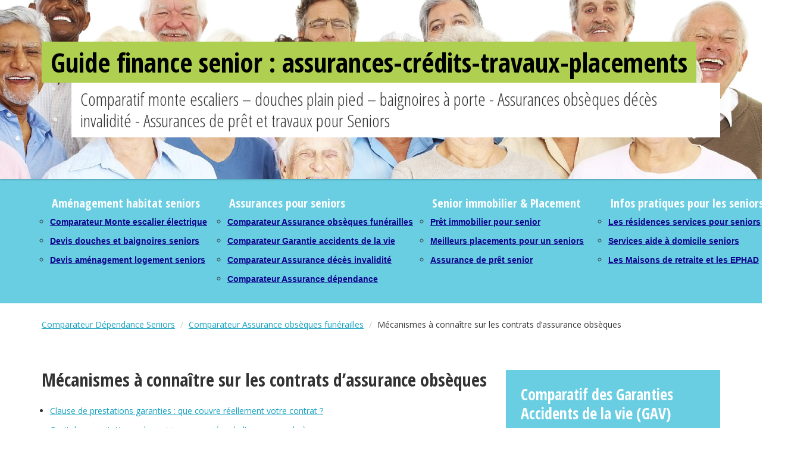

--- FILE ---
content_type: text/html; charset=UTF-8
request_url: https://www.comparateur-dependance-senior.com/assurance-obseques-funerailles/un-grand-apercu-sur-les-contrats-dassurance-obseques.html
body_size: 12760
content:
<!DOCTYPE html>
<html lang="en">

<head>
    <meta charset="UTF-8" />
    <meta http-equiv="X-UA-Compatible" content="IE=edge">
    <meta name="viewport" content="width=device-width, initial-scale=1.0, user-scalable=no">
    <title>Mécanismes à connaître sur les contrats d’assurance obsèques - Guide des finances seniors : assurances - crédits - travaux - placements</title>
	<link rel="shortcut icon" type="image/x-icon" href="https://www.comparateur-dependance-senior.com/wp-content/themes/baloune/favicon.ico" />

    
    <link rel="stylesheet" type="text/css" href="https://www.comparateur-dependance-senior.com/wp-content/themes/baloune/css/bootstrap.min.css"/>
    <link rel="stylesheet" type="text/css" href="https://www.comparateur-dependance-senior.com/wp-content/themes/baloune/style.css"/>
  <!--[if lt IE 9]>
  <script src="https://www.comparateur-dependance-senior.com/wp-content/themes/baloune/js/html5shiv.min.js"></script>
  <script src="https://www.comparateur-dependance-senior.com/wp-content/themes/baloune/js/respond.min.js"></script>
  <![endif]-->
    <meta name='robots' content='index, follow, max-image-preview:large, max-snippet:-1, max-video-preview:-1' />

	<!-- This site is optimized with the Yoast SEO plugin v21.5 - https://yoast.com/wordpress/plugins/seo/ -->
	<meta name="description" content="Une assurance obsèques est un contrat de couverture à compte bloqué dont les fonds serviront à payer son enterrement le moment venu" />
	<link rel="canonical" href="https://www.comparateur-dependance-senior.com/assurance-obseques-funerailles/un-grand-apercu-sur-les-contrats-dassurance-obseques.html" />
	<script type="application/ld+json" class="yoast-schema-graph">{"@context":"https://schema.org","@graph":[{"@type":"WebPage","@id":"https://www.comparateur-dependance-senior.com/assurance-obseques-funerailles/un-grand-apercu-sur-les-contrats-dassurance-obseques.html","url":"https://www.comparateur-dependance-senior.com/assurance-obseques-funerailles/un-grand-apercu-sur-les-contrats-dassurance-obseques.html","name":"Mécanismes à connaître sur les contrats d’assurance obsèques - Guide des finances seniors : assurances - crédits - travaux - placements","isPartOf":{"@id":"https://www.comparateur-dependance-senior.com/#website"},"primaryImageOfPage":{"@id":"https://www.comparateur-dependance-senior.com/assurance-obseques-funerailles/un-grand-apercu-sur-les-contrats-dassurance-obseques.html#primaryimage"},"image":{"@id":"https://www.comparateur-dependance-senior.com/assurance-obseques-funerailles/un-grand-apercu-sur-les-contrats-dassurance-obseques.html#primaryimage"},"thumbnailUrl":"https://www.comparateur-dependance-senior.com/wp-content/uploads/2024/02/contrat-assurance-obseques.png","datePublished":"2025-05-07T19:30:59+00:00","dateModified":"2025-05-07T20:06:55+00:00","author":{"@id":"https://www.comparateur-dependance-senior.com/#/schema/person/5b39c53f7071c43b899593a434c07264"},"description":"Une assurance obsèques est un contrat de couverture à compte bloqué dont les fonds serviront à payer son enterrement le moment venu","inLanguage":"en-US","potentialAction":[{"@type":"ReadAction","target":["https://www.comparateur-dependance-senior.com/assurance-obseques-funerailles/un-grand-apercu-sur-les-contrats-dassurance-obseques.html"]}]},{"@type":"ImageObject","inLanguage":"en-US","@id":"https://www.comparateur-dependance-senior.com/assurance-obseques-funerailles/un-grand-apercu-sur-les-contrats-dassurance-obseques.html#primaryimage","url":"https://www.comparateur-dependance-senior.com/wp-content/uploads/2024/02/contrat-assurance-obseques.png","contentUrl":"https://www.comparateur-dependance-senior.com/wp-content/uploads/2024/02/contrat-assurance-obseques.png","width":1024,"height":1024},{"@type":"WebSite","@id":"https://www.comparateur-dependance-senior.com/#website","url":"https://www.comparateur-dependance-senior.com/","name":"Guide des finances seniors : assurances - crédits - travaux - placements","description":"Guide des finances seniors : assurances - crédits - travaux - placements","potentialAction":[{"@type":"SearchAction","target":{"@type":"EntryPoint","urlTemplate":"https://www.comparateur-dependance-senior.com/?s={search_term_string}"},"query-input":"required name=search_term_string"}],"inLanguage":"en-US"},{"@type":"Person","@id":"https://www.comparateur-dependance-senior.com/#/schema/person/5b39c53f7071c43b899593a434c07264","name":"admin","image":{"@type":"ImageObject","inLanguage":"en-US","@id":"https://www.comparateur-dependance-senior.com/#/schema/person/image/","url":"https://secure.gravatar.com/avatar/f9fd32278d66856abe79c1fe953e9a90?s=96&d=mm&r=g","contentUrl":"https://secure.gravatar.com/avatar/f9fd32278d66856abe79c1fe953e9a90?s=96&d=mm&r=g","caption":"admin"},"url":"https://www.comparateur-dependance-senior.com/author/admin"}]}</script>
	<!-- / Yoast SEO plugin. -->


<link rel="alternate" type="application/rss+xml" title="Guide des finances seniors : assurances - crédits - travaux - placements &raquo; Mécanismes à connaître sur les contrats d’assurance obsèques Comments Feed" href="https://www.comparateur-dependance-senior.com/assurance-obseques-funerailles/un-grand-apercu-sur-les-contrats-dassurance-obseques.html/feed" />
<script type="text/javascript">
window._wpemojiSettings = {"baseUrl":"https:\/\/s.w.org\/images\/core\/emoji\/14.0.0\/72x72\/","ext":".png","svgUrl":"https:\/\/s.w.org\/images\/core\/emoji\/14.0.0\/svg\/","svgExt":".svg","source":{"concatemoji":"https:\/\/www.comparateur-dependance-senior.com\/wp-includes\/js\/wp-emoji-release.min.js?ver=6.3.2"}};
/*! This file is auto-generated */
!function(i,n){var o,s,e;function c(e){try{var t={supportTests:e,timestamp:(new Date).valueOf()};sessionStorage.setItem(o,JSON.stringify(t))}catch(e){}}function p(e,t,n){e.clearRect(0,0,e.canvas.width,e.canvas.height),e.fillText(t,0,0);var t=new Uint32Array(e.getImageData(0,0,e.canvas.width,e.canvas.height).data),r=(e.clearRect(0,0,e.canvas.width,e.canvas.height),e.fillText(n,0,0),new Uint32Array(e.getImageData(0,0,e.canvas.width,e.canvas.height).data));return t.every(function(e,t){return e===r[t]})}function u(e,t,n){switch(t){case"flag":return n(e,"\ud83c\udff3\ufe0f\u200d\u26a7\ufe0f","\ud83c\udff3\ufe0f\u200b\u26a7\ufe0f")?!1:!n(e,"\ud83c\uddfa\ud83c\uddf3","\ud83c\uddfa\u200b\ud83c\uddf3")&&!n(e,"\ud83c\udff4\udb40\udc67\udb40\udc62\udb40\udc65\udb40\udc6e\udb40\udc67\udb40\udc7f","\ud83c\udff4\u200b\udb40\udc67\u200b\udb40\udc62\u200b\udb40\udc65\u200b\udb40\udc6e\u200b\udb40\udc67\u200b\udb40\udc7f");case"emoji":return!n(e,"\ud83e\udef1\ud83c\udffb\u200d\ud83e\udef2\ud83c\udfff","\ud83e\udef1\ud83c\udffb\u200b\ud83e\udef2\ud83c\udfff")}return!1}function f(e,t,n){var r="undefined"!=typeof WorkerGlobalScope&&self instanceof WorkerGlobalScope?new OffscreenCanvas(300,150):i.createElement("canvas"),a=r.getContext("2d",{willReadFrequently:!0}),o=(a.textBaseline="top",a.font="600 32px Arial",{});return e.forEach(function(e){o[e]=t(a,e,n)}),o}function t(e){var t=i.createElement("script");t.src=e,t.defer=!0,i.head.appendChild(t)}"undefined"!=typeof Promise&&(o="wpEmojiSettingsSupports",s=["flag","emoji"],n.supports={everything:!0,everythingExceptFlag:!0},e=new Promise(function(e){i.addEventListener("DOMContentLoaded",e,{once:!0})}),new Promise(function(t){var n=function(){try{var e=JSON.parse(sessionStorage.getItem(o));if("object"==typeof e&&"number"==typeof e.timestamp&&(new Date).valueOf()<e.timestamp+604800&&"object"==typeof e.supportTests)return e.supportTests}catch(e){}return null}();if(!n){if("undefined"!=typeof Worker&&"undefined"!=typeof OffscreenCanvas&&"undefined"!=typeof URL&&URL.createObjectURL&&"undefined"!=typeof Blob)try{var e="postMessage("+f.toString()+"("+[JSON.stringify(s),u.toString(),p.toString()].join(",")+"));",r=new Blob([e],{type:"text/javascript"}),a=new Worker(URL.createObjectURL(r),{name:"wpTestEmojiSupports"});return void(a.onmessage=function(e){c(n=e.data),a.terminate(),t(n)})}catch(e){}c(n=f(s,u,p))}t(n)}).then(function(e){for(var t in e)n.supports[t]=e[t],n.supports.everything=n.supports.everything&&n.supports[t],"flag"!==t&&(n.supports.everythingExceptFlag=n.supports.everythingExceptFlag&&n.supports[t]);n.supports.everythingExceptFlag=n.supports.everythingExceptFlag&&!n.supports.flag,n.DOMReady=!1,n.readyCallback=function(){n.DOMReady=!0}}).then(function(){return e}).then(function(){var e;n.supports.everything||(n.readyCallback(),(e=n.source||{}).concatemoji?t(e.concatemoji):e.wpemoji&&e.twemoji&&(t(e.twemoji),t(e.wpemoji)))}))}((window,document),window._wpemojiSettings);
</script>
<style type="text/css">
img.wp-smiley,
img.emoji {
	display: inline !important;
	border: none !important;
	box-shadow: none !important;
	height: 1em !important;
	width: 1em !important;
	margin: 0 0.07em !important;
	vertical-align: -0.1em !important;
	background: none !important;
	padding: 0 !important;
}
</style>
	<link rel='stylesheet' id='wp-block-library-css' href='https://www.comparateur-dependance-senior.com/wp-includes/css/dist/block-library/style.min.css?ver=6.3.2' type='text/css' media='all' />
<style id='classic-theme-styles-inline-css' type='text/css'>
/*! This file is auto-generated */
.wp-block-button__link{color:#fff;background-color:#32373c;border-radius:9999px;box-shadow:none;text-decoration:none;padding:calc(.667em + 2px) calc(1.333em + 2px);font-size:1.125em}.wp-block-file__button{background:#32373c;color:#fff;text-decoration:none}
</style>
<style id='global-styles-inline-css' type='text/css'>
body{--wp--preset--color--black: #000000;--wp--preset--color--cyan-bluish-gray: #abb8c3;--wp--preset--color--white: #ffffff;--wp--preset--color--pale-pink: #f78da7;--wp--preset--color--vivid-red: #cf2e2e;--wp--preset--color--luminous-vivid-orange: #ff6900;--wp--preset--color--luminous-vivid-amber: #fcb900;--wp--preset--color--light-green-cyan: #7bdcb5;--wp--preset--color--vivid-green-cyan: #00d084;--wp--preset--color--pale-cyan-blue: #8ed1fc;--wp--preset--color--vivid-cyan-blue: #0693e3;--wp--preset--color--vivid-purple: #9b51e0;--wp--preset--gradient--vivid-cyan-blue-to-vivid-purple: linear-gradient(135deg,rgba(6,147,227,1) 0%,rgb(155,81,224) 100%);--wp--preset--gradient--light-green-cyan-to-vivid-green-cyan: linear-gradient(135deg,rgb(122,220,180) 0%,rgb(0,208,130) 100%);--wp--preset--gradient--luminous-vivid-amber-to-luminous-vivid-orange: linear-gradient(135deg,rgba(252,185,0,1) 0%,rgba(255,105,0,1) 100%);--wp--preset--gradient--luminous-vivid-orange-to-vivid-red: linear-gradient(135deg,rgba(255,105,0,1) 0%,rgb(207,46,46) 100%);--wp--preset--gradient--very-light-gray-to-cyan-bluish-gray: linear-gradient(135deg,rgb(238,238,238) 0%,rgb(169,184,195) 100%);--wp--preset--gradient--cool-to-warm-spectrum: linear-gradient(135deg,rgb(74,234,220) 0%,rgb(151,120,209) 20%,rgb(207,42,186) 40%,rgb(238,44,130) 60%,rgb(251,105,98) 80%,rgb(254,248,76) 100%);--wp--preset--gradient--blush-light-purple: linear-gradient(135deg,rgb(255,206,236) 0%,rgb(152,150,240) 100%);--wp--preset--gradient--blush-bordeaux: linear-gradient(135deg,rgb(254,205,165) 0%,rgb(254,45,45) 50%,rgb(107,0,62) 100%);--wp--preset--gradient--luminous-dusk: linear-gradient(135deg,rgb(255,203,112) 0%,rgb(199,81,192) 50%,rgb(65,88,208) 100%);--wp--preset--gradient--pale-ocean: linear-gradient(135deg,rgb(255,245,203) 0%,rgb(182,227,212) 50%,rgb(51,167,181) 100%);--wp--preset--gradient--electric-grass: linear-gradient(135deg,rgb(202,248,128) 0%,rgb(113,206,126) 100%);--wp--preset--gradient--midnight: linear-gradient(135deg,rgb(2,3,129) 0%,rgb(40,116,252) 100%);--wp--preset--font-size--small: 13px;--wp--preset--font-size--medium: 20px;--wp--preset--font-size--large: 36px;--wp--preset--font-size--x-large: 42px;--wp--preset--spacing--20: 0.44rem;--wp--preset--spacing--30: 0.67rem;--wp--preset--spacing--40: 1rem;--wp--preset--spacing--50: 1.5rem;--wp--preset--spacing--60: 2.25rem;--wp--preset--spacing--70: 3.38rem;--wp--preset--spacing--80: 5.06rem;--wp--preset--shadow--natural: 6px 6px 9px rgba(0, 0, 0, 0.2);--wp--preset--shadow--deep: 12px 12px 50px rgba(0, 0, 0, 0.4);--wp--preset--shadow--sharp: 6px 6px 0px rgba(0, 0, 0, 0.2);--wp--preset--shadow--outlined: 6px 6px 0px -3px rgba(255, 255, 255, 1), 6px 6px rgba(0, 0, 0, 1);--wp--preset--shadow--crisp: 6px 6px 0px rgba(0, 0, 0, 1);}:where(.is-layout-flex){gap: 0.5em;}:where(.is-layout-grid){gap: 0.5em;}body .is-layout-flow > .alignleft{float: left;margin-inline-start: 0;margin-inline-end: 2em;}body .is-layout-flow > .alignright{float: right;margin-inline-start: 2em;margin-inline-end: 0;}body .is-layout-flow > .aligncenter{margin-left: auto !important;margin-right: auto !important;}body .is-layout-constrained > .alignleft{float: left;margin-inline-start: 0;margin-inline-end: 2em;}body .is-layout-constrained > .alignright{float: right;margin-inline-start: 2em;margin-inline-end: 0;}body .is-layout-constrained > .aligncenter{margin-left: auto !important;margin-right: auto !important;}body .is-layout-constrained > :where(:not(.alignleft):not(.alignright):not(.alignfull)){max-width: var(--wp--style--global--content-size);margin-left: auto !important;margin-right: auto !important;}body .is-layout-constrained > .alignwide{max-width: var(--wp--style--global--wide-size);}body .is-layout-flex{display: flex;}body .is-layout-flex{flex-wrap: wrap;align-items: center;}body .is-layout-flex > *{margin: 0;}body .is-layout-grid{display: grid;}body .is-layout-grid > *{margin: 0;}:where(.wp-block-columns.is-layout-flex){gap: 2em;}:where(.wp-block-columns.is-layout-grid){gap: 2em;}:where(.wp-block-post-template.is-layout-flex){gap: 1.25em;}:where(.wp-block-post-template.is-layout-grid){gap: 1.25em;}.has-black-color{color: var(--wp--preset--color--black) !important;}.has-cyan-bluish-gray-color{color: var(--wp--preset--color--cyan-bluish-gray) !important;}.has-white-color{color: var(--wp--preset--color--white) !important;}.has-pale-pink-color{color: var(--wp--preset--color--pale-pink) !important;}.has-vivid-red-color{color: var(--wp--preset--color--vivid-red) !important;}.has-luminous-vivid-orange-color{color: var(--wp--preset--color--luminous-vivid-orange) !important;}.has-luminous-vivid-amber-color{color: var(--wp--preset--color--luminous-vivid-amber) !important;}.has-light-green-cyan-color{color: var(--wp--preset--color--light-green-cyan) !important;}.has-vivid-green-cyan-color{color: var(--wp--preset--color--vivid-green-cyan) !important;}.has-pale-cyan-blue-color{color: var(--wp--preset--color--pale-cyan-blue) !important;}.has-vivid-cyan-blue-color{color: var(--wp--preset--color--vivid-cyan-blue) !important;}.has-vivid-purple-color{color: var(--wp--preset--color--vivid-purple) !important;}.has-black-background-color{background-color: var(--wp--preset--color--black) !important;}.has-cyan-bluish-gray-background-color{background-color: var(--wp--preset--color--cyan-bluish-gray) !important;}.has-white-background-color{background-color: var(--wp--preset--color--white) !important;}.has-pale-pink-background-color{background-color: var(--wp--preset--color--pale-pink) !important;}.has-vivid-red-background-color{background-color: var(--wp--preset--color--vivid-red) !important;}.has-luminous-vivid-orange-background-color{background-color: var(--wp--preset--color--luminous-vivid-orange) !important;}.has-luminous-vivid-amber-background-color{background-color: var(--wp--preset--color--luminous-vivid-amber) !important;}.has-light-green-cyan-background-color{background-color: var(--wp--preset--color--light-green-cyan) !important;}.has-vivid-green-cyan-background-color{background-color: var(--wp--preset--color--vivid-green-cyan) !important;}.has-pale-cyan-blue-background-color{background-color: var(--wp--preset--color--pale-cyan-blue) !important;}.has-vivid-cyan-blue-background-color{background-color: var(--wp--preset--color--vivid-cyan-blue) !important;}.has-vivid-purple-background-color{background-color: var(--wp--preset--color--vivid-purple) !important;}.has-black-border-color{border-color: var(--wp--preset--color--black) !important;}.has-cyan-bluish-gray-border-color{border-color: var(--wp--preset--color--cyan-bluish-gray) !important;}.has-white-border-color{border-color: var(--wp--preset--color--white) !important;}.has-pale-pink-border-color{border-color: var(--wp--preset--color--pale-pink) !important;}.has-vivid-red-border-color{border-color: var(--wp--preset--color--vivid-red) !important;}.has-luminous-vivid-orange-border-color{border-color: var(--wp--preset--color--luminous-vivid-orange) !important;}.has-luminous-vivid-amber-border-color{border-color: var(--wp--preset--color--luminous-vivid-amber) !important;}.has-light-green-cyan-border-color{border-color: var(--wp--preset--color--light-green-cyan) !important;}.has-vivid-green-cyan-border-color{border-color: var(--wp--preset--color--vivid-green-cyan) !important;}.has-pale-cyan-blue-border-color{border-color: var(--wp--preset--color--pale-cyan-blue) !important;}.has-vivid-cyan-blue-border-color{border-color: var(--wp--preset--color--vivid-cyan-blue) !important;}.has-vivid-purple-border-color{border-color: var(--wp--preset--color--vivid-purple) !important;}.has-vivid-cyan-blue-to-vivid-purple-gradient-background{background: var(--wp--preset--gradient--vivid-cyan-blue-to-vivid-purple) !important;}.has-light-green-cyan-to-vivid-green-cyan-gradient-background{background: var(--wp--preset--gradient--light-green-cyan-to-vivid-green-cyan) !important;}.has-luminous-vivid-amber-to-luminous-vivid-orange-gradient-background{background: var(--wp--preset--gradient--luminous-vivid-amber-to-luminous-vivid-orange) !important;}.has-luminous-vivid-orange-to-vivid-red-gradient-background{background: var(--wp--preset--gradient--luminous-vivid-orange-to-vivid-red) !important;}.has-very-light-gray-to-cyan-bluish-gray-gradient-background{background: var(--wp--preset--gradient--very-light-gray-to-cyan-bluish-gray) !important;}.has-cool-to-warm-spectrum-gradient-background{background: var(--wp--preset--gradient--cool-to-warm-spectrum) !important;}.has-blush-light-purple-gradient-background{background: var(--wp--preset--gradient--blush-light-purple) !important;}.has-blush-bordeaux-gradient-background{background: var(--wp--preset--gradient--blush-bordeaux) !important;}.has-luminous-dusk-gradient-background{background: var(--wp--preset--gradient--luminous-dusk) !important;}.has-pale-ocean-gradient-background{background: var(--wp--preset--gradient--pale-ocean) !important;}.has-electric-grass-gradient-background{background: var(--wp--preset--gradient--electric-grass) !important;}.has-midnight-gradient-background{background: var(--wp--preset--gradient--midnight) !important;}.has-small-font-size{font-size: var(--wp--preset--font-size--small) !important;}.has-medium-font-size{font-size: var(--wp--preset--font-size--medium) !important;}.has-large-font-size{font-size: var(--wp--preset--font-size--large) !important;}.has-x-large-font-size{font-size: var(--wp--preset--font-size--x-large) !important;}
.wp-block-navigation a:where(:not(.wp-element-button)){color: inherit;}
:where(.wp-block-post-template.is-layout-flex){gap: 1.25em;}:where(.wp-block-post-template.is-layout-grid){gap: 1.25em;}
:where(.wp-block-columns.is-layout-flex){gap: 2em;}:where(.wp-block-columns.is-layout-grid){gap: 2em;}
.wp-block-pullquote{font-size: 1.5em;line-height: 1.6;}
</style>
<link rel='stylesheet' id='contact-form-7-css' href='https://www.comparateur-dependance-senior.com/wp-content/plugins/contact-form-7/includes/css/styles.css?ver=5.8.2' type='text/css' media='all' />
<link rel="https://api.w.org/" href="https://www.comparateur-dependance-senior.com/wp-json/" /><link rel="alternate" type="application/json" href="https://www.comparateur-dependance-senior.com/wp-json/wp/v2/posts/2188" /><link rel="EditURI" type="application/rsd+xml" title="RSD" href="https://www.comparateur-dependance-senior.com/xmlrpc.php?rsd" />
<meta name="generator" content="WordPress 6.3.2" />
<link rel='shortlink' href='https://www.comparateur-dependance-senior.com/?p=2188' />
<link rel="alternate" type="application/json+oembed" href="https://www.comparateur-dependance-senior.com/wp-json/oembed/1.0/embed?url=https%3A%2F%2Fwww.comparateur-dependance-senior.com%2Fassurance-obseques-funerailles%2Fun-grand-apercu-sur-les-contrats-dassurance-obseques.html" />
<link rel="alternate" type="text/xml+oembed" href="https://www.comparateur-dependance-senior.com/wp-json/oembed/1.0/embed?url=https%3A%2F%2Fwww.comparateur-dependance-senior.com%2Fassurance-obseques-funerailles%2Fun-grand-apercu-sur-les-contrats-dassurance-obseques.html&#038;format=xml" />

		<!-- GA Google Analytics @ https://m0n.co/ga -->
		<script async src="https://www.googletagmanager.com/gtag/js?id=G-9819L143G7"></script>
		<script>
			window.dataLayer = window.dataLayer || [];
			function gtag(){dataLayer.push(arguments);}
			gtag('js', new Date());
			gtag('config', 'G-9819L143G7');
		</script>

	
<style type="text/css" id="breadcrumb-trail-css">.breadcrumbs .trail-browse,.breadcrumbs .trail-items,.breadcrumbs .trail-items li {display: inline-block;margin:0;padding: 0;border:none;background:transparent;text-indent: 0;}.breadcrumbs .trail-browse {font-size: inherit;font-style:inherit;font-weight: inherit;color: inherit;}.breadcrumbs .trail-items {list-style: none;}.trail-items li::after {content: "\002F";padding: 0 0.5em;}.trail-items li:last-of-type::after {display: none;}</style>
        <!-- Google tag (gtag.js) -->
<script async src="https://www.googletagmanager.com/gtag/js?id=G-9819L143G7"></script>
<script>
  window.dataLayer = window.dataLayer || [];
  function gtag(){dataLayer.push(arguments);}
  gtag('js', new Date());

  gtag('config', 'G-9819L143G7');
</script>
</head>

<!--<body class="home">-->
<body class="top" id="top">


<!-- Header -->
<header>
  <div class="container">
		<h1><a href="/" title="Guide finance seniors : assurances-crédits-travaux-placements">Guide finance senior : assurances-crédits-travaux-placements</a></h1>
		<h2>Comparatif monte escaliers – douches plain pied  – baignoires à porte - Assurances obsèques décès invalidité - Assurances de prêt et travaux pour Seniors </h2>
  </div>
</header>

<!-- Navigation -->
<nav class="navbar navbar-default">
  <div class="container">
    <div class="navbar-header">
      <button type="button" class="navbar-toggle collapsed mobile-menu" data-toggle="collapse" data-target="#navbar" aria-expanded="false" aria-controls="navbar">
        <span class="sr-only">Toggle navigation</span>
        <span class="icon-bar"></span>
        <span class="icon-bar"></span>
        <span class="icon-bar"></span>
      </button>
    </div>
    <div id="navbar" class="collapse navbar-collapse">
      <div class="row">
        <ul id="menu-top-menu" class="nav navbar-nav"><li id="menu-item-1138" class="menu-item menu-item-type-taxonomy menu-item-object-category menu-item-has-children menu-item-1138"><a title="Aménagement habitat seniors" href="https://www.comparateur-dependance-senior.com/amenagement-habitat-seniors">Aménagement habitat seniors</a>
<ul class="sub-menu">
	<li id="menu-item-868" class="menu-item menu-item-type-taxonomy menu-item-object-category menu-item-868"><a title="Comparateur Monte escalier Électrique pour senior" href="https://www.comparateur-dependance-senior.com/monte-escalier-electrique">Comparateur Monte escalier électrique</a></li>
	<li id="menu-item-867" class="menu-item menu-item-type-taxonomy menu-item-object-category menu-item-867"><a title="Comparateur devis douches a plain-pied pour senior" href="https://www.comparateur-dependance-senior.com/douche-plain-pied">Devis douches et baignoires seniors</a></li>
	<li id="menu-item-1137" class="menu-item menu-item-type-taxonomy menu-item-object-category menu-item-1137"><a title="Devis travaux aménagement logement seniors" href="https://www.comparateur-dependance-senior.com/adaptation-logement-seniors">Devis aménagement logement seniors</a></li>
</ul>
</li>
<li id="menu-item-1134" class="menu-item menu-item-type-taxonomy menu-item-object-category menu-item-has-children menu-item-1134"><a title="Comparateur Assurances pour seniors" href="https://www.comparateur-dependance-senior.com/assurances-pour-seniors">Assurances pour seniors</a>
<ul class="sub-menu">
	<li id="menu-item-1072" class="menu-item menu-item-type-taxonomy menu-item-object-category current-post-ancestor current-menu-parent current-post-parent menu-item-1072"><a title="Comparateur Assurance obsèques funerailles" href="https://www.comparateur-dependance-senior.com/assurance-obseques-funerailles">Comparateur Assurance obsèques funérailles</a></li>
	<li id="menu-item-1070" class="menu-item menu-item-type-taxonomy menu-item-object-category menu-item-1070"><a title="Comparateur Assurance Garantie accidents de la vie" href="https://www.comparateur-dependance-senior.com/assurance-garantie-accidents-de-la-vie">Comparateur Garantie accidents de la vie</a></li>
	<li id="menu-item-1071" class="menu-item menu-item-type-taxonomy menu-item-object-category menu-item-1071"><a title="Comparateur Assurance décès invalidité" href="https://www.comparateur-dependance-senior.com/assurance-deces-invalidite">Comparateur Assurance décès invalidité</a></li>
	<li id="menu-item-864" class="menu-item menu-item-type-taxonomy menu-item-object-category menu-item-864"><a title="Comparateur Assurance dépendance senior" href="https://www.comparateur-dependance-senior.com/assurance-dependance">Comparateur Assurance dépendance</a></li>
</ul>
</li>
<li id="menu-item-3287" class="menu-item menu-item-type-taxonomy menu-item-object-category menu-item-has-children menu-item-3287"><a title="Senior immobilier &#038; Placement" href="https://www.comparateur-dependance-senior.com/senior-immobilier">Senior immobilier &amp; Placement</a>
<ul class="sub-menu">
	<li id="menu-item-3294" class="menu-item menu-item-type-taxonomy menu-item-object-category menu-item-3294"><a href="https://www.comparateur-dependance-senior.com/pret-immobilier-pour-senior">Prêt immobilier pour senior</a></li>
	<li id="menu-item-3293" class="menu-item menu-item-type-taxonomy menu-item-object-category menu-item-3293"><a href="https://www.comparateur-dependance-senior.com/meilleurs-placements-pour-un-seniors">Meilleurs placements pour un seniors</a></li>
	<li id="menu-item-3292" class="menu-item menu-item-type-taxonomy menu-item-object-category menu-item-3292"><a href="https://www.comparateur-dependance-senior.com/assurance-de-pret-senior">Assurance de prêt senior</a></li>
</ul>
</li>
<li id="menu-item-866" class="menu-item menu-item-type-taxonomy menu-item-object-category menu-item-has-children menu-item-866"><a title="Informations pratiques et utiles pour séniors et retraités" href="https://www.comparateur-dependance-senior.com/dependance-seniors">Infos pratiques pour les seniors</a>
<ul class="sub-menu">
	<li id="menu-item-3288" class="menu-item menu-item-type-taxonomy menu-item-object-category menu-item-3288"><a href="https://www.comparateur-dependance-senior.com/residences-services-pour-seniors">Les résidences services pour seniors</a></li>
	<li id="menu-item-1136" class="menu-item menu-item-type-taxonomy menu-item-object-category menu-item-1136"><a title="Services aide à domicile  pour seniorsdans les departements en France" href="https://www.comparateur-dependance-senior.com/liste-des-services-daide-a-domicile">Services aide à domicile seniors</a></li>
	<li id="menu-item-1135" class="menu-item menu-item-type-taxonomy menu-item-object-category last menu-item-1135"><a title="Liste des EPHAD Maisons de retraite en France" href="https://www.comparateur-dependance-senior.com/liste-des-ephad">Les Maisons de retraite et les EPHAD</a></li>
</ul>
</li>
</ul>      </div>
    </div>
  </div>
</nav>

  <!--S: Content-->

  <div class="container">
    
		<nav><ol class="breadcrumb"><li><a href="https://www.comparateur-dependance-senior.com" rel="home">Comparateur Dépendance Seniors</a></li> <li><a href="https://www.comparateur-dependance-senior.com/assurance-obseques-funerailles">Comparateur Assurance obsèques funérailles</a></li> <li>Mécanismes à connaître sur les contrats d’assurance obsèques</li>
		</ol></nav>  </div>

<section class="page-section">
  <div class="container">
    <div class="row">
      <div class="col-md-8">
        
          
    <h3 class="type-1"><span>Mécanismes à connaître sur les contrats d’assurance obsèques</span></h3>
    <div class="editor cleafix">
<!--        <h4>Les renseignements dont vous avez besoin pour prendre la meilleure d&eacute;cision concernant votre mutuelle</h4>-->
        
<ul>
<li><a href="#nav1">Clause de prestations garanties : que couvre réellement votre contrat ?</a></li>



<li><a href="#nav2">Capital ou prestations : deux visions opposées de l’assurance obsèques</a></li>



<li><a href="#nav3">Versements programmés ou prime unique : quelles conséquences pour l’adhérent ?</a></li>



<li><a href="#nav4">Rachat, réduction, transfert : les clauses dormantes du contrat</a></li>



<li><a href="#nav5">Blocage bancaire et désignation du bénéficiaire : sécuriser les fonds jusqu’au décès</a></li>



<li><a href="#nav6">Prestataire désigné ou libre choix : comment fonctionnent les réseaux funéraires ?</a></li>



<li><a href="#nav7">Exclusions de garantie : situations où l’assureur peut refuser d’agir</a></li>



<li><a href="#nav8">Indexation du capital ou des prestations : une protection contre l’inflation ?</a></li>



<li><a href="#nav9">Tiers payant obsèques : quand l’assurance paie directement les pompes funèbres</a></li>



<li><a href="#nav10">Contrat individuel ou collectif (via mutuelle, entreprise) : quelles différences de traitement ?</a></li>
</ul>



<p>L’assurance obsèques ne se limite pas à la constitution d’un capital : elle englobe une palette de prestations précises, souvent méconnues. Choisir entre contrat en capital ou en prestations, mode de versement, prestataire imposé ou libre choix, implique des conséquences pratiques majeures pour les proches. Clauses dormantes, exclusions, indexation ou tiers payant peuvent renforcer — ou limiter — l’efficacité réelle du contrat. De plus, le format individuel ou collectif influence les garanties, la souplesse de gestion et le coût. Pour garantir une prise en charge conforme aux attentes, une lecture attentive des conditions s’impose dès la souscription, sans se fier aux apparences.</p>



<h2 class="wp-block-heading" id="nav1">Clause de prestations garanties : que couvre réellement votre contrat ?</h2>



<p>La clause de prestations garanties précise les services pris en charge par l’assurance obsèques. Elle engage l’assureur sur des points concrets, au-delà du simple capital. Un contrat bien structuré couvre généralement le cercueil conforme aux normes, le transport du corps jusqu’au lieu de mise en bière, les soins de conservation si nécessaires, l’organisation de la cérémonie, et les démarches administratives liées au décès.</p>



<p>Certaines offres incluent également l’impression des faire-part, la réservation du crématorium ou du cimetière, ainsi qu’un accompagnement personnalisé des proches. Toutefois, les prestations varient selon l’assureur, et des écarts importants existent entre les formules économiques et les prestations haut de gamme. Il est donc essentiel de lire chaque ligne du contrat, de vérifier la prise en charge effective de chaque poste de dépense, et de s’assurer que le montant garanti couvre bien l’ensemble des services attendus, sans coût caché pour les proches.</p>



<h2 class="wp-block-heading" id="nav2">Capital ou prestations : deux visions opposées de l’assurance obsèques</h2>



<p>L’assurance obsèques se décline sous deux formes distinctes, souvent confondues, mais aux implications très différentes. <a href="https://www.comparateur-dependance-senior.com/assurance-obseques-funerailles/contrat-dassurance-obseques-en-capital.html"><strong>Le contrat en capital</strong></a> consiste à verser une somme définie au bénéficiaire désigné, qui se charge ensuite d’organiser les funérailles. Il laisse une certaine liberté, mais n’évite ni les démarches ni les imprévus financiers. À l’inverse, le contrat en prestations repose sur une organisation complète assurée par un opérateur funéraire, selon les souhaits exprimés lors de la souscription.</p>



<p>Ici, les proches sont déchargés de toute responsabilité logistique ou budgétaire, car l’ensemble du service est planifié à l’avance. Ce type de contrat peut rassurer, notamment en cas d’éloignement familial ou de volonté précise quant au déroulement des obsèques. Le choix entre ces deux approches dépend du degré d’anticipation souhaité, du lien de confiance avec le prestataire, et de la volonté de protéger les proches d’un surcroît de gestion au moment du deuil.</p>



<h2 class="wp-block-heading" id="nav3">Versements programmés ou prime unique : quelles conséquences pour l’adhérent ?</h2>



<p>Le mode de financement d’un contrat obsèques influe directement sur la rentabilité et la simplicité de l’opération. La prime unique, versée en une seule fois, permet une mise en place immédiate de la garantie, sans formalité supplémentaire. Elle convient souvent aux personnes disposant d’un capital disponible et souhaitant clore rapidement ce dossier. En revanche, les versements programmés séduisent par leur souplesse, notamment pour les petits budgets, mais impliquent un engagement dans la durée.</p>



<p>Le capital est alors constitué progressivement, ce qui peut générer un décalage entre le moment de l’adhésion et la couverture effective. Certains contrats imposent un <a href="https://www.comparateur-dependance-senior.com/assurance-obseques-funerailles/possible-de-souscrire-lassurance-obseques-sans-delai-de-carence.html"><strong>délai de carence</strong></a> ou une période de cotisation minimale avant activation complète des garanties. Ce paramètre peut avoir un impact lourd si un décès survient prématurément. L’adhérent doit donc évaluer ses capacités financières, son âge, et l’urgence de la couverture avant de choisir entre cotisation unique ou échelonnée.</p>



<h2 class="wp-block-heading" id="nav4">Rachat, réduction, transfert : les clauses dormantes du contrat</h2>



<p>Certains <a href="https://www.comparateur-dependance-senior.com/assurance-obseques-funerailles/classement-des-meilleures-assurances-obseques.html"><strong>contrats d’assurance obsèques</strong></a> intègrent des clauses spécifiques offrant une flexibilité inattendue, mais rarement mises en avant lors de la souscription. Le rachat permet à l’adhérent de récupérer une partie des sommes versées en cas de changement de situation, mais cette option s’accompagne souvent de pénalités ou d’un plafonnement. La réduction, quant à elle, transforme le contrat en formule allégée : les garanties sont maintenues mais diminuées, sans nouvelle cotisation.</p>



<p>Cette solution peut convenir à ceux qui souhaitent arrêter leurs versements sans perdre totalement leur couverture. Le transfert autorise le changement d’organisme funéraire ou d’assureur, tout en conservant les droits acquis. Ces dispositifs, bien que précieux, restent peu exploités faute d’informations claires. Lire attentivement les conditions générales permet d’éviter de considérer ces contrats comme figés. Ils peuvent, au contraire, s’adapter à l’évolution de la vie de l’assuré si l’on connaît ces leviers souvent oubliés.</p>



<h2 class="wp-block-heading" id="nav5">Blocage bancaire et désignation du bénéficiaire : sécuriser les fonds jusqu’au décès</h2>



<p>Dans le cadre d’un contrat obsèques en capital, la sécurisation des fonds constitue un enjeu majeur. Pour éviter que l’épargne ne soit utilisée à d’autres fins que les funérailles, certaines formules prévoient un mécanisme de blocage bancaire. Le capital reste alors gelé jusqu’au décès de l’assuré, empêchant tout retrait anticipé. Cette disposition rassure, notamment lorsqu’un bénéficiaire tiers est désigné, en garantissant que l’argent ne sera débloqué que sur présentation d’un acte de décès.</p>



<p>Elle protège également contre les conflits familiaux ou les mésusages. La désignation précise du bénéficiaire, qu’il s’agisse d’un proche ou d’une entreprise de pompes funèbres, renforce la transparence. Toute modification doit être formalisée par écrit pour éviter les litiges. Ces mécanismes juridiques, souvent ignorés, jouent un rôle déterminant dans la bonne exécution du contrat et permettent de garantir que les sommes versées seront effectivement utilisées conformément à la volonté du souscripteur.</p>



<h2 class="wp-block-heading" id="nav6">Prestataire désigné ou libre choix : comment fonctionnent les réseaux funéraires ?</h2>



<p>Dans certains contrats obsèques, l’assureur impose un prestataire partenaire avec lequel il a conclu une convention. Ce mode de fonctionnement permet souvent de bénéficier de tarifs négociés, d’un processus simplifié et d’une coordination directe entre assurance et opérateur funéraire. Le souscripteur y gagne en tranquillité, car l’ensemble des prestations est organisé sans intervention extérieure. Toutefois, cette solution peut limiter la liberté des proches, surtout si le prestataire désigné ne correspond pas aux attentes géographiques, culturelles ou éthiques de la famille.</p>



<p>À l’inverse, d’autres contrats laissent le libre choix du professionnel, offrant une plus grande flexibilité mais nécessitant une organisation plus autonome. Certains assureurs proposent un réseau de partenaires tout en autorisant une désignation personnalisée. Comprendre le fonctionnement de ces accords permet d’éviter les mauvaises surprises et d’adapter la formule à ses besoins, que l’on privilégie la sérénité d’un circuit balisé ou l’indépendance dans l’organisation des funérailles.</p>



<h2 class="wp-block-heading" id="nav7">Exclusions de garantie : situations où l’assureur peut refuser d’agir</h2>



<p>Malgré la promesse d’une prise en charge complète, certains contrats obsèques intègrent des exclusions de garantie qui peuvent surprendre. Le délai de carence figure parmi les plus courants : si le décès survient peu de temps après la souscription, l’assureur peut refuser d’intervenir, sauf en cas d’accident. Le suicide durant les premières années est également souvent exclu, tout comme certains décès survenus à l’étranger, notamment hors Union européenne ou dans des zones considérées à risque. D’autres clauses restrictives peuvent concerner les maladies graves connues avant l’adhésion ou encore les fausses déclarations. Ces éléments, relégués en fin de contrat, passent souvent inaperçus à la lecture rapide. Pourtant, ils peuvent avoir des conséquences lourdes pour les proches au moment du décès. Avant de signer, il est indispensable d’examiner précisément ces conditions afin d’éviter toute déconvenue et de s’assurer que la couverture répond aux attentes réelles du souscripteur.</p>



<h2 class="wp-block-heading" id="nav8">Indexation du capital ou des prestations : une protection contre l’inflation ?</h2>



<p>Avec le temps, le coût des obsèques évolue, influencé par l’inflation et les hausses tarifaires du secteur funéraire. Pour y faire face, certains contrats obsèques intègrent une clause d’indexation, appliquée soit au capital, soit directement aux prestations définies. Ce mécanisme permet d’ajuster chaque année le montant garanti ou les services couverts, en fonction d’un indice de référence.</p>



<p>Ainsi, l’assuré évite que le capital prévu à la signature devienne insuffisant au moment du décès. Toutefois, cette protection a un coût : les cotisations peuvent augmenter, ou la prime unique initiale peut être plus élevée. Tous les contrats ne prévoient pas cette revalorisation automatique, certains restent figés dans le temps. En l’absence d’indexation, un écart important peut apparaître entre le montant souscrit et <a href="https://www.comparateur-dependance-senior.com/assurance-obseques-funerailles/liste-des-frais-lies-au-deces-et-au-cout-des-obseques.html"><strong>le coût réel des funérailles</strong></a>. Vérifier ce point lors de la souscription permet d’éviter aux proches de devoir compléter la somme en cas de décalage financier.</p>



<h2 class="wp-block-heading" id="nav9">Tiers payant obsèques : quand l’assurance paie directement les pompes funèbres</h2>



<p>Le tiers payant obsèques offre une solution concrète pour éviter aux proches d’avancer les frais liés aux funérailles. Grâce à ce dispositif, l’assureur règle directement la facture au prestataire funéraire, dans la limite du capital prévu ou des prestations définies. Ce fonctionnement suppose l’existence d’un accord préalable entre la compagnie d’assurance et les pompes funèbres concernées, ainsi qu’une transmission rapide des justificatifs de décès.</p>



<p>En pratique, le système est encore peu généralisé et dépend fortement du contrat souscrit. Certaines mutuelles mettent en place ce service uniquement avec des partenaires agréés, ce qui peut restreindre le choix du prestataire. D’autres exigent des formalités précises, comme l’envoi d’un devis détaillé ou la signature d’un formulaire d’autorisation. Bien que le tiers payant simplifie la gestion financière du moment, il nécessite une bonne anticipation contractuelle. Vérifier ce point à l’avance évite les démarches urgentes et les tensions liées à l’organisation des obsèques.</p>



<h2 class="wp-block-heading" id="nav10">Contrat individuel ou collectif (via mutuelle, entreprise) : quelles différences de traitement ?</h2>



<p>Les contrats obsèques peuvent être souscrits à titre individuel ou dans le cadre d’une offre collective proposée par une mutuelle ou un employeur. Cette distinction influe sur plusieurs aspects fondamentaux. Un contrat individuel permet une personnalisation plus poussée, tant sur les prestations choisies que sur les modalités de financement.</p>



<p>Il implique néanmoins des formalités plus longues, un coût potentiellement plus élevé et une responsabilité totale quant à sa gestion. À l’inverse, l’adhésion à un contrat collectif offre souvent des conditions tarifaires avantageuses, des démarches simplifiées et une mutualisation des risques. Toutefois, ces formules sont parfois limitées en termes de choix ou de portabilité : en cas de changement de situation (départ à la retraite, rupture de contrat), la couverture peut cesser ou devenir plus coûteuse. Comprendre les différences entre ces deux formats est essentiel pour anticiper ses besoins, maîtriser ses dépenses et garantir une protection durable et adaptée.</p>
    </div>



<!--    <div class="buttons clearfix">-->
<!--        <a href="javascript:history.back()" class="btn-2 left fl"><span>Retour</span></a>-->
<!--        <a href="#" class="btn-2 right fr"><span>Voir tous les guide sant&eacute; des chats</span></a>-->
<!--    </div>-->


                <a href="javascript:history.back();" class="btn btn-md">Retour</a>
      </div>
      <div class="col-md-4">
	  <!--
  <div class="col-block col-block orange">
    <p>Comparatif de monte escaliers électrique pour senior</p>
    <a href="/comparatif-de-monte-escaliers-electrique-pour-senior/" class="btn">Comparatif</a>
  </div>
  <div class="col-block col-block blue">
    <p>Comparatif des douches et baignoires pour seniors</p>
    <a href="/comparatif-des-douches-et-baignoires-pour-seniors/" class="btn">Comparatif</a>
  </div>
  <div class="col-block col-block green">
    <p>Comparatif assurances dépendance pour senior</p>
    <a href="/comparatif-assurances-dependance-pour-senior/" class="btn">Comparatif</a>
  </div>
-->

<div class="col-block col-block blue">
	<p class="desc">Comparatif des Garanties Accidents de la vie (GAV) </p>
	<a href="https://www.comparateur-dependance-senior.com/comparatif_gav" class="btn">Comparatif</a> </div>
<div class="col-block col-block blue">
	<p class="desc">Comparatif des Assurances dépendance pour Seniors</p>
	<a href="https://www.comparateur-dependance-senior.com/comparatif_assurance_dependance" class="btn">Comparatif</a> </div>
<div class="col-block col-block blue">
	<p class="desc">Comparatif des Assurances Déces pour Seniors </p>
	<a href="https://www.comparateur-dependance-senior.com/comparatif_assurance_deces" class="btn">Comparatif</a> </div>
<div class="col-block col-block blue">
	<p class="desc">Comparatif des Conventions obsèques pour Seniors </p>
	<a href="https://www.comparateur-dependance-senior.com/comparatif_assurance_obseques" class="btn">Comparatif</a> </div>
<div class="col-more">
	<h5>Vous aimeriez aussi</h5>
	<div class="row">
				<div class="col-md-6 col-sm-4 col-xs-6 col-more-item"> <a href="https://www.comparateur-dependance-senior.com/assurance-obseques-funerailles/obligations-des-entreprises-de-pompes-funebres-apres-le-deces.html" title="Obligations des entreprises de pompes funèbres après le décès">
			<img width="112" height="110" src="https://www.comparateur-dependance-senior.com/wp-content/uploads/2021/10/types-pompes-funebres.jpg" class="img-responsive wp-post-image" alt="Obligations des entreprises de pompes funèbres après le décès" decoding="async" loading="lazy" />			<p>Obligations des entreprises de pompes funèbres après le décès</p>
			</a> </div>
				<div class="col-md-6 col-sm-4 col-xs-6 col-more-item"> <a href="https://www.comparateur-dependance-senior.com/assurance-obseques-funerailles/guide-pratique-sur-le-contrat-obseques.html" title="Guide pratique sur le contrat obsèques ">
			<img width="109" height="110" src="https://www.comparateur-dependance-senior.com/wp-content/uploads/2021/06/guide-pratique-sur-le-contrat-obsèques.jpg" class="img-responsive wp-post-image" alt="Guide pratique sur le contrat obsèques " decoding="async" loading="lazy" srcset="https://www.comparateur-dependance-senior.com/wp-content/uploads/2021/06/guide-pratique-sur-le-contrat-obsèques.jpg 235w, https://www.comparateur-dependance-senior.com/wp-content/uploads/2021/06/guide-pratique-sur-le-contrat-obsèques-150x150.jpg 150w" sizes="(max-width: 109px) 100vw, 109px" />			<p>Guide pratique sur le contrat obsèques </p>
			</a> </div>
				<div class="col-md-6 col-sm-4 col-xs-6 col-more-item"> <a href="https://www.comparateur-dependance-senior.com/assurance-obseques-funerailles/comment-peut-on-soutenir-une-personne-dans-le-deuil.html" title="Comment peut-on soutenir une personne dans le deuil ?">
			<img width="111" height="110" src="https://www.comparateur-dependance-senior.com/wp-content/uploads/2022/06/soutenir-une-personne-dans-le-deuil.jpg" class="img-responsive wp-post-image" alt="Comment peut-on soutenir une personne dans le deuil ?" decoding="async" loading="lazy" srcset="https://www.comparateur-dependance-senior.com/wp-content/uploads/2022/06/soutenir-une-personne-dans-le-deuil.jpg 207w, https://www.comparateur-dependance-senior.com/wp-content/uploads/2022/06/soutenir-une-personne-dans-le-deuil-150x150.jpg 150w" sizes="(max-width: 111px) 100vw, 111px" />			<p>Comment peut-on soutenir une personne dans le deuil ?</p>
			</a> </div>
				<div class="col-md-6 col-sm-4 col-xs-6 col-more-item"> <a href="https://www.comparateur-dependance-senior.com/assurance-obseques-funerailles/assurance-obseques-macif.html" title="Assurance obsèques MACIF">
			<img width="112" height="110" src="https://www.comparateur-dependance-senior.com/wp-content/uploads/2018/12/logo-macif-assurances.jpg" class="img-responsive wp-post-image" alt="Assurance obsèques MACIF" decoding="async" loading="lazy" />			<p>Assurance obsèques MACIF</p>
			</a> </div>
				<div class="col-md-6 col-sm-4 col-xs-6 col-more-item"> <a href="https://www.comparateur-dependance-senior.com/assurance-obseques-funerailles/assurances-obseques-tout-ce-quil-faut-savoir-avant-dy-contracter.html" title="Assurances obsèques : ce qu’il est bien savoir avant d’y contracter">
			<img width="110" height="110" src="https://www.comparateur-dependance-senior.com/wp-content/uploads/2020/06/obseques_7.jpg" class="img-responsive wp-post-image" alt="Assurances obsèques : ce qu’il est bien savoir avant d’y contracter" decoding="async" loading="lazy" srcset="https://www.comparateur-dependance-senior.com/wp-content/uploads/2020/06/obseques_7.jpg 225w, https://www.comparateur-dependance-senior.com/wp-content/uploads/2020/06/obseques_7-150x150.jpg 150w" sizes="(max-width: 110px) 100vw, 110px" />			<p>Assurances obsèques : ce qu’il est bien savoir avant d’y contracter</p>
			</a> </div>
			</div>
</div>
	  </div>
    </div>
  </div>
</section>



<!--E: Content-->

<!-- Footer -->
	<footer>
		<div class="container">
			<div class="col-md-6 col-xs-6">
				© <a href="https://www.comparateur-dependance-senior.com/">Guide finance senior : assurances-crédits-travaux-placements</a> 2021. Tous droits réservés.
			</div>
<div id="footer">

    <ul id="menu-footer-menu" class="footer-links"><li id="menu-item-1062" class="menu-item menu-item-type-post_type menu-item-object-page menu-item-1062"><a href="https://www.comparateur-dependance-senior.com/qui-sommes-nous">Qui Sommes nous</a><span>|</span></li>
<li id="menu-item-1066" class="menu-item menu-item-type-post_type menu-item-object-page last menu-item-1066"><a href="https://www.comparateur-dependance-senior.com/contactez-nous">Contactez nous</a><span>|</span></li>
</ul>
			<div class="col-md-6 col-xs-6 text-right">
				Réalisé par <a href="https://www.onlinedev.com">AGENCE RÉFÉRENCEMENT PARIS</a>.
			</div>
		</div>
	</footer>

<!-- Scroll to top -->
<a href="#top" class="scrollToTop page-scroll"><span class="glyphicon glyphicon-triangle-top"></span></a>

<script src="https://www.comparateur-dependance-senior.com/wp-content/themes/baloune/js/jquery.min.js"></script>
<script src="https://www.comparateur-dependance-senior.com/wp-content/themes/baloune/js/modernizr.custom.js"></script>
<script src="https://www.comparateur-dependance-senior.com/wp-content/themes/baloune/js/bootstrap.min.js"></script>
<script src="https://www.comparateur-dependance-senior.com/wp-content/themes/baloune/js/jquery.easing.min.js"></script>
<script src="https://www.comparateur-dependance-senior.com/wp-content/themes/baloune/js/settings.js"></script>

</body>
</html>




--- FILE ---
content_type: text/css
request_url: https://www.comparateur-dependance-senior.com/wp-content/themes/baloune/style.css
body_size: 2722
content:
/* Fonts */
@import url(https://fonts.googleapis.com/css?family=Open+Sans+Condensed:300,300italic,700);
@import url(https://fonts.googleapis.com/css?family=Open+Sans:400,400italic,700,700italic,300,300italic,600,600italic);
/* Generic */
html, body {
width: 100%;
height: 100%;
}
body {
font: 14px 'Open Sans', sans-serif;
background: #FFF;
color: #333;
font-weight: 400;
line-height: 1.6em;
}
a {
color: #15A2BF;
outline: 0 !important;
text-decoration: underline;
}
a:hover, a:focus {
text-decoration: none;
color: #15A2BF;
}
img {
border: 0 none;
height: auto;
max-width: 100%;
vertical-align: middle;
}
ul {
padding: 0 0 0 14px;
}
ul li {
margin-bottom: 10px;
}
p, ul {
margin-bottom: 30px;
}
p:last-child, ul:last-child {
margin-bottom: 0;
}
section {
padding: 65px 0;
}
textarea {
resize: none;
}
/* Heading */
h1, h2, h3, h4, h5, h6, h1 a, h2 a, h3 a, h4 a, h5 a, h6 a {
font-family: 'Open Sans Condensed', sans-serif;
font-weight: 700;
color: #333;
margin: 0;
padding: 0;
text-decoration: none;
}
h1 a:hover, h2 a:hover, h3 a:hover, h4 a:hover, h5 a:hover, h6 a:hover {
opacity: 0.8;
}
h1, h2, h3 {
font-size: 30px;
margin-bottom: 25px;
}
h4, h5, h6, .editor h1, .editor h2, .editor h3 {
margin-bottom: 10px;
font-size: 22px;
}
/* Header */
header {
padding: 70px 0 70px 0;
background: url(images/main/bg-header.jpg) no-repeat center center;
background-size: cover;
position: relative;
z-index: 2;
-webkit-box-shadow: 0 0 4px rgba(0,0,0,0.4);
-moz-box-shadow: 0 0 4px rgba(0,0,0,0.4);
-o-box-shadow: 0 0 4px rgba(0,0,0,0.4);
box-shadow: 0 0 4px rgba(0,0,0,0.4);
}
header h1 {
display: inline-block;
font-size: 45px;
color: #000;
line-height: 1.1em;
background: #AFCF50;
padding: 10px 15px;
margin: 0;
}
header h1 a, header h1 a:focus {
color: #000;
text-decoration: none;
}
header h1 a:hover {
color: #333;
}
header h2 {
display: inline-block;
font-size: 30px;
line-height: 1.2em;
font-weight: 300;
background: #FFF;
padding: 10px 15px;
margin: 0 0 0 50px;
}
/* Navbar */
.navbar {
margin-bottom: 0;
border: none;
-webkit-border-radius: 0;
-moz-border-radius: 0;
-o-border-radius: 0;
border-radius: 0;
}
/* Descktop menu */
.navbar-default {
background: #6ACEE3;
}
.navbar-default .navbar-nav {
margin: 20px 0 20px 0;     width: 110%;
}
.navbar-default .navbar-nav > li {
margin-right: 15px;
margin-bottom: 0;
}
.navbar-default .navbar-nav > li:last-child {
margin-right: 0;
}
.navbar-default .navbar-nav > li > a,  .navbar-default .navbar-nav > li > a:focus {
color: #FFF;
font: 20px 'Open Sans Condensed', sans-serif;
font-weight: 700;
padding: 7px 17px;
text-decoration: none;
}
.navbar-default .navbar-nav > li > a:hover,  .navbar-default .navbar-nav > li.active > a,  .navbar-default .navbar-nav > li.active > a:focus,  .navbar-default .navbar-nav > li.active > a:hover,  .navbar-default .navbar-nav > li.current-menu-parent a{
background: #333;
color: #FFF;
}
 .navbar-default .navbar-nav > li.current-menu-parent .sub-menu a{
background: #6acee3;
color: #FFF;
}

/* Mobile menu */
.navbar-default .navbar-toggle {
background: #333;
border-color: #333;
}
.navbar-default .navbar-toggle .icon-bar {
background: #FFF;
}
.navbar-default .navbar-toggle:hover,  .navbar-default .navbar-toggle:focus {
background: #333;
border-color: #333;
}
.navbar-default .navbar-toggle:hover .icon-bar,  .navbar-default .navbar-toggle:focus .icon-bar {
background: #FFF;
}
.navbar-default .navbar-collapse, .navbar-default .navbar-form {
border: none;
}
/* Breadcrumb */
.breadcrumb {
margin: 0;
background: none;
padding: 25px 0 0 0;
}
.breadcrumb li a {
text-decoration: underline;
}
.breadcrumb li a:hover {
text-decoration: none;
}
/* Pagination */
.pagination {
clear: both;
display: block;
margin: 0;
padding: 60px 0 0 0;
border-top: 1px solid #D5D5D5;
margin-top: 60px;
-webkit-border-radius: 0;
-moz-border-radius: 0;
-o-border-radius: 0;
border-radius: 0;
}
.pagination ul {
list-style-type: none;
margin: 0;
padding: 0;
}
.pagination ul li {
display: inline;
margin: 0 2px;
}
.pagination ul li a {
display: inline-block;
text-decoration: none;
color: #333;
border: 1px solid #D5D5D5;
background: #FFF;
min-width: 40px;
line-height: 38px;
}
.pagination ul li a:hover {
border-color: #999;
}
.pagination ul li.active a, .pagination ul li.control a {
border-color: #6ACEE3;
background: #6ACEE3;
color: #FFF;
}
.pagination ul li.active a:hover, .pagination ul li.control a:hover {
opacity: 0.8;
}
.pagination ul li.control {
}
.pagination ul li.control a .glyphicon {
font-size: 16px;
top: 3px;
}
.pagination ul li.pagination-gap a {
pointer-events: none;
cursor: default;
}
.pagination .pages {
font-weight: 300;
font-size: 14px;
font-style: italic;
display: none;
}
/* Home Section */
.home-section {
padding-bottom: 40px;
}
.home-section .col-item {
padding: 25px 25px;
margin-bottom: 25px;
background: #FFF;
color: #000;
-webkit-box-shadow: 0 0 6px #CCC;
-moz-box-shadow: 0 0 6px #CCC;
-o-box-shadow: 0 0 6px #CCC;
box-shadow: 0 0 6px #CCC;
}
.home-section .col-item h3 {
font-size: 30px;
margin-bottom: 25px;
min-height: 65px;
}
.home-section .col-item h4 {
margin-bottom: 10px;
font-size: 22px;
}
.home-section .col-item li {
margin-bottom: 10px;
}
.home-section .c-1 h3 {
color: #15A2BF;
}
.home-section .c-2 h3 {
color: #88A62D;
}
.home-section .c-3 h3 {
color: #E28505;
}
/* Page Section */
.page-section {
}
.page-header {
margin: 0 0 40px 0;
border-bottom: 1px solid #D5D5D5;
text-align:justify;
}
.page-header h3 {
margin-bottom: 15px;
}
.page-header h4 {
margin-bottom: 20px;
color: #6ACEE3;
font-size: 18px;
line-height: 1.3em;
}
.col-block {
padding: 25px 25px;
margin-bottom: 20px;
color: #FFF;
background: #333;
}
.col-block:last-child {
margin-bottom: 0;
}
.col-block p {
margin: 0 0 30px 0;
font: 26px 'Open Sans Condensed', sans-serif;
font-weight: 700;
line-height: 1.25em;
}
.col-block.orange {
background: #FA9E22;
}
.col-block.blue {
background: #6ACEE3;
}
.col-block.green {
background: #AFCF50;
}
.col-more {
margin-top: 40px;
}
.col-more h5 {
font: 22px 'Open Sans Condensed', sans-serif;
font-weight: 700;
line-height: 1.25em;
margin-bottom: 15px;
}
.col-more .col-more-item {
margin-bottom: 35px;
}
.col-more .col-more-item a {
color: #333;
text-decoration: none;
}
.col-more .col-more-item a:hover img {
opacity: 0.8;
}
.col-more .col-more-item a img {
margin-bottom: 10px;
}
.col-more .col-more-item a p {
line-height: 1.25em;
margin: 0;
}
.list-item {
margin-bottom: 40px;
overflow: hidden;
position: relative;
}
.list-item:last-of-type {
margin-bottom: 0;
}
.list-item img {
margin-bottom: 15px;
}
.list-item img:hover {
opacity: 0.8;
}
.list-item .list-item-title {
font: 22px 'Open Sans Condensed', sans-serif;
font-weight: 700;
color: #333;
margin-bottom: 15px;
}
.list-item .list-item-title a {
color: #333;
text-decoration: none;
}
.list-item .list-item-title a:hover {
color: #6ACEE3;
}
.list-item .list-item-description {
margin-bottom: 15px;
}
.list-item:before {
content: '';
height: 1px;
background: #D5D5D5;
display: block;
margin: 0 15px 40px 15px;
}
.list-item:first-of-type:before {
display: none;
}
.editor {
margin-bottom: 40px;
    text-align: justify;
}
/* Footer */
footer {
background: #555;
line-height: 1.4em;
}
footer .container {
padding: 35px 0;
color: #FFF;
}
footer a, footer a:focus {
color: #FFF;
font-weight: 700;
text-decoration: none;
}
footer a:hover {
color: #FFF;
opacity: 0.8;
}
/* Scroll to top */	
.scrollToTop {
position: fixed;
bottom: 20px;
right: 20px;
background: #000;
opacity: 0.7;
padding: 13px 16px;
color: #FFF !important;
display: none;
font-size: 20px;
}
.scrollToTop:hover {
opacity: 1;
}
/* Buttons */
.btn, .btn:hover, .btn:focus {
color: #FFF;
background: #333;
cursor: pointer;
border: none;
text-transform: uppercase;
text-decoration: none;
-webkit-border-radius: 0;
-moz-border-radius: 0;
-o-border-radius: 0;
border-radius: 0;
}
.btn:hover {
opacity: 0.85;
}
.btn-md, .btn-md:hover, .btn-md:focus {
text-transform: none;
font-size: 18px;
}
/* Transition */
a, button, a img {
-webkit-transition: all .2s ease-in-out;
-moz-transition: all .2s ease-in-out;
-o-transition: all .2s ease-in-out;
transition: all .2s ease-in-out;
}


/* Radius 
.home-section .col-item, .navbar-default .navbar-nav > li > a {-webkit-border-radius:8px !important; -moz-border-radius:8px !important; -o-border-radius:8px !important; border-radius:8px !important;}*/


/* Media query */
@media(max-width:1200px) {
.navbar-default .navbar-nav > li {
margin-right: 5px;
}
.navbar-default .navbar-nav > li > a,  .navbar-default .navbar-nav > li > a:focus {
padding: 7px 10px 7px 11px;
font-size: 16px;
}
}
 @media(max-width:991px) {
.navbar-default .navbar-nav > li {
margin-bottom: 5px;
}
.home-section .fix-height {
height: auto !important;
}
.col-block:first-of-type {
margin-top: 60px;
}
}
 @media(max-width:767px) {
header {
padding: 25px 0 35px 0;
}
header h1, header h2 {
width: 100%;
text-align: center;
}
header h2 {
margin: 0;
}
.navbar-default .navbar-nav {
margin: 10px 0;
}
.navbar-default .navbar-nav > li {
margin-right: 0;
margin-bottom: 0;
}
.navbar-default .navbar-nav > li > a {
-webkit-border-radius: 0px !important;
-moz-border-radius: 0px !important;
-o-border-radius: 0px !important;
border-radius: 0px !important;
}
footer .col-xs-6 {
width: 100%;
text-align: center;
padding-top: 6px;
padding-bottom: 6px;
}

.navbar-default .navbar-nav {
    width: 120%;
}
}
 @media(max-width:320px) {
footer {
font-size: 13px;
}
}
#menu-top-menu li ul.sub-menu a { font-family:Arial, Helvetica, sans-serif; font-weight:700; color:#0a008c}


.side-bloc .bloc-form-contact {
    background: #f3f6f5;
    position: relative;
}


.side-bloc .bloc-form-contact .entete {
    padding: 15px;
    background-image: -webkit-linear-gradient(left, #f05e0f 0%, #f08001 100%);
    background-image: -o-linear-gradient(left, #f05e0f 0%, #f08001 100%);
    background-image: linear-gradient(to right, #f05e0f 0%, #f08001 100%);
    background-repeat: repeat-x;
    filter: progid:DXImageTransform.Microsoft.gradient(startColorstr='#FFF05E0F', endColorstr='#FFF08001', GradientType=1);
}

.side-bloc .bloc-form-contact .title-bloc {
    position: relative;
    color: #FFF;
    font-size: 25px;
    font-size: 2.5rem;
    font-family: 'Raleway', sans-serif;
    font-weight: 800;
    margin: 0 0 5px;
}


.side-bloc .bloc-form-contact .intro {
    line-height: 1.2;
    font-size: 13.5px;
    font-size: 1.35rem;
    color: rgba(255, 255, 255, 0.8);
}
.side-bloc .bloc-form-contact .content-form.bord-secondary {
    border: 3px solid #f08001; padding:15px;
}
@media (min-width: 768px){
.side-bloc .bloc-form-contact .content-form .col-side:nth-child(odd) {
    padding-right: 5px;
}}

.content-form label {
    display: block;
    box-sizing: border-box;
    margin: 5px 0 10px;
    font-size: 14px;
    font-size: 1.4rem;
    color: rgba(29, 29, 29, 0.7);
}

.btn, .legende a {
    margin-top: 10px;
    display: inline-block;
    border: 0 !important;
    transition: all 0.3s cubic-bezier(0.23, 1, 0.32, 1);
    position: relative;
    padding: 0 20px;
    line-height: 30px;
    color: #FFF;
    border-radius: 30px;
    font-weight: 400;
    z-index: 1;
    overflow: hidden;
    background: #f08001;
    white-space: nowrap;
    text-decoration: none !important;
  
}
.btn:hover, .legende a:hover {
    border: 0 !important;
    background-color: #0b73c6 !important;
}


.content-form input[type=text], .content-form input[type=password], .content-form input[type=email], .content-form input[type=tel], .content-form textarea, .content-form select {
    display: block;
    width: 100%;
    border: none;
    border-bottom: 1px solid #d6e0dd;
    padding: 10px 6px 9px;
    line-height: 1.2;
    font-size: 15px;
    font-size: 1.5rem;
    outline: 0;
    background: #FFF;
    font-family: 'Roboto', sans-serif;
    transition: all .3s;
}


@media (min-width: 768px){
.side-bloc .bloc-form-contact .content-form .col-side:nth-child(even) {
    padding-left: 5px;
}}

.content-form input[type=text].margin-bas, .content-form input[type=password].margin-bas, .content-form input[type=email].margin-bas, .content-form input[type=tel].margin-bas, .content-form textarea.margin-bas, .content-form select.margin-bas {
    margin-bottom: 10px;
}

.container .col-md-8 { text-align:justify}

--- FILE ---
content_type: application/javascript
request_url: https://www.comparateur-dependance-senior.com/wp-content/themes/baloune/js/settings.js
body_size: 617
content:
$(document).ready(function() {

	$(function() {
		
		//Page scroll
		$('a.page-scroll').bind('click', function(event) {
			var $anchor = $(this);
			$('html, body').stop().animate({
				scrollTop: $($anchor.attr('href')).offset().top
			}, 1500, 'easeInOutExpo');
			event.preventDefault();
		});	

		//Show/Hide icon scrollToTop
		$(window).scroll(function () {
			if ($(this)
					.scrollTop() > 100) {
				$('.scrollToTop')
					.fadeIn();
			} else {
				$('.scrollToTop')
					.fadeOut();
			}
		});
		
		//Max height for elements
		function fixProfileThumbHeights() {
			var heights = new Array();
	
			$(".fix-height").each(function() {	
				$(this).css("min-height", "0");
				$(this).css("max-height", "none");
				$(this).css("height", "auto");
	
				heights.push($(this).height());
			});
	
			var max = Math.max.apply( Math, heights );
	
			$(".fix-height").each(function() {
				$(this).height(max);
			});	
		}
	
		$(window).load(function() {
			fixProfileThumbHeights();
	
			$(window).resize(function() {
				setTimeout(function() {
					fixProfileThumbHeights();
				}, 50);
			});
		});
	
	})
					   
});

function getDocHeight(doc) {
    doc = doc || document;
    // stackoverflow.com/questions/1145850/
    var body = doc.body, html = doc.documentElement;
    var height = Math.max( body.scrollHeight, body.offsetHeight, 
        html.clientHeight, html.scrollHeight, html.offsetHeight );
    return height;
}


function setIframeHeight(id) {
    var ifrm = document.getElementById(id);
    var doc = ifrm.contentDocument? ifrm.contentDocument: 
        ifrm.contentWindow.document;
    ifrm.style.visibility = 'hidden';
    ifrm.style.height = "10px"; // reset to minimal height ...
    // IE opt. for bing/msn needs a bit added or scrollbar appears
    ifrm.style.height = getDocHeight( doc ) + 4 + "px";
    ifrm.style.visibility = 'visible';
}